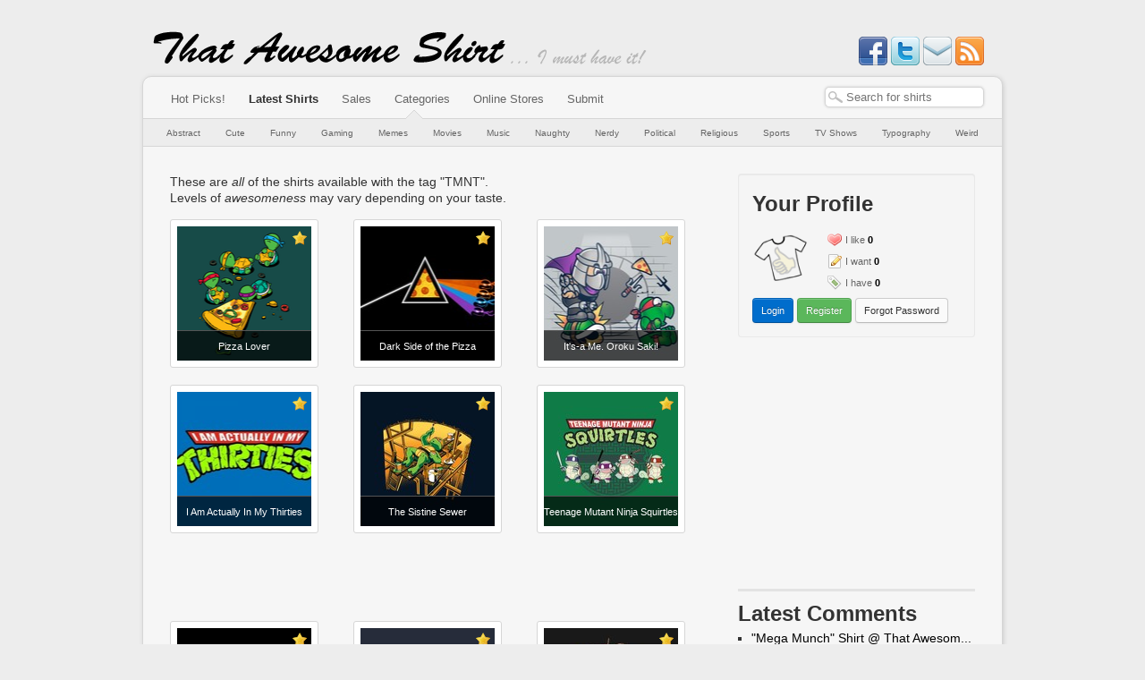

--- FILE ---
content_type: text/html; charset=utf-8
request_url: https://www.thatawesomeshirt.com/tag/tmnt/
body_size: 17546
content:
<!DOCTYPE html PUBLIC "-//W3C//DTD XHTML 1.0 Strict//EN" "http://www.w3.org/TR/xhtml1/DTD/xhtml1-strict.dtd">
<html
	lang="en" xml:lang="en"
	xmlns="http://www.w3.org/1999/xhtml"
	xmlns:og="http://ogp.me/ns#"
	xmlns:fb="http://www.facebook.com/2008/fbml">






<head>
	<meta http-equiv="X-UA-Compatible" content="IE=EDGE,IE9,IE8" />
	<link rel="shortcut icon" href="/media/favicon.ico" type="image/x-icon" />
	<link rel="alternate" type="application/rss+xml" title="ThatAwesomeShirt!" href="http://feeds.feedburner.com/thatawesomeshirt" />
	<meta http-equiv="Content-Type" content="text/html; charset=utf-8" />
	<meta name="viewport" content="width=device-width, initial-scale=1.0"/>

	<meta name="keywords" content="that,awesome,shirt,shirts,tshirt,t-shirt,awesome t-shirt,present,gift,design,designer,custom,purchase,buy,latest,new," />

	<title>"TMNT" Shirts - That Awesome Shirt!</title>	
	<meta property="og:title" content="That Awesome Shirt!" />
	
	<meta name="description" content="The best shirts from a collection of online stores rolled into one site for you to browse, add to your wishlist and rate. Tag shirts you want to buy so you&#039;re ready to buy as soon as the sales begin! We&#039;ll let you know details of upcoming sales so be ready to save money!" />
	<meta property="og:description" content="The best shirts from a collection of online stores rolled into one site for you to browse, add to your wishlist and rate. Tag shirts you want to buy so you&#039;re ready to buy as soon as the sales begin! We&#039;ll let you know details of upcoming sales so be ready to save money!" />
    
    <link rel='image_src' href='http://www.thatawesomeshirt.com/media/images/logo75.png' />
	<meta property="og:image" content="http://www.thatawesomeshirt.com/media/images/logo75.png"/>
    
	<meta property="og:type" content="blog" />
    
    <meta property="og:site_name" content="That Awesome Shirt" />
    <meta property="fb:admins" content="623416203" />
    <meta property="fb:app_id" content="222847964465448" />

	<script type="text/javascript">var docready = [], $ = function () { return { ready: function(fn) { docready.push(fn); } }; };</script>
	<script type="text/javascript" async src="/media/js/tas.js"></script>
	<link type="text/css" rel="stylesheet" href="/media/bootstrap.css" />
	<link type="text/css" rel="stylesheet" href="/media/sintagma.css" />
	


<link rel="canonical" href="http://www.thatawesomeshirt.com/?page=1" />
<meta property="og:url" content="http://www.thatawesomeshirt.com/?page=1"/>

</head>

<body>

<div id="header">
	<div id="site_name">
	<a href="/" title="That Awesome Shirt!"><img src="/media/images/site_name.png" alt="That Awesome Shirt!" /></a>
</div>

<div id="slogan">
	<img src="/media/images/slogan.png" alt="I must have it!" />
</div>

<div id="social">
	<a target="_blank" href="http://www.facebook.com/ThatAwesomeShirt">
		<img src="/media/icons/facebook.png" alt="Like on Facebook" title="Like on Facebook" />
	</a>
	
	<a target="_blank" href="https://twitter.com/myawesomeshirt">
		<img src="/media/icons/twitter.png" alt="Follow on Twitter" title="Follow on Twitter" />
	</a>
	
	<a target="_blank" id="social-newsletters" href='http://feedburner.google.com/fb/a/mailverify?uri=thatawesomeshirt'>
		<img src="/media/icons/email.png" alt="Subscribe to newsletter emails" title="Subscribe to newsletter emails" />
	</a>

	<a target="_blank" id="social-rss" href='http://feeds.feedburner.com/thatawesomeshirt'>
		<img src="/media/icons/rss.png" alt="Subscribe to RSS Feed" title="Subscribe to RSS Feed" />
	</a>
</div>

</div>

<script type="text/javascript"></script>
<noscript>
  <div class='noscript error'>
  Your browser does not seem to support Javascript.<br />
  Please enable JavaScript to make the most of your experience on ThatAwesomeShirt!
  </div>
</noscript>



<div id="content_wrap">

<div id="menu">
	<div id="shirt-search-form">
		<form id="search-form" method="GET" action="/search/">
			<input type="text" class="search-query" value="" name="query" id="search-bar-autocomplete" />
		</form>
	</div>
	
	<div class="menu-wrap">
		<span><a href="/" title="Browse only the most awesome shirts">Hot Picks!</a></span>
		<span><a href="/all/" class="selected" title="Browse all the latest shirts">Latest Shirts</a></span>
		<span><a href="/blog/" title="Check out our blog for information about coupons codes and special offers!">Sales</a></span>
		<span><a href="#" title="Browse shirts by the categories below">Categories</a></span>
		<span><a href="/shop/" title="Online shop having a sale?<br/>Find your shirts quickly!">Online Stores</a></span>
		
		<span><a href="/shirt/submit/" title="Found an awesome shirt? Submit it!">Submit</a></span>
	</div>
</div>


<div id="submenu">
	<div id="category-arrow">&nbsp;</div>
	
	


	<a href="/category/1/abstract/" title="Abstract shirts<br/><br/>Funky shirts which are too cool to fit into any category you&#39;ve never heard of.">Abstract</a>

	<a href="/category/2/cute/" title="Cute shirts<br/><br/>Shirts with obscenely cute characters or pictures.">Cute</a>

	<a href="/category/3/funny/" title="Funny shirts<br/><br/>Shirts that have a comical twist.">Funny</a>

	<a href="/category/4/gaming/" title="Gaming shirts<br/><br/>Shirts that need a bit of gamer knowledge to understand.">Gaming</a>

	<a href="/category/9/memes/" title="Memes shirts<br/><br/>Shirts that have internet meme written all over them.">Memes</a>

	<a href="/category/7/movies/" title="Movies shirts<br/><br/>Shirts based on movies or movie actors.">Movies</a>

	<a href="/category/6/music/" title="Music shirts<br/><br/>Shirts based on songs, lyrics or music artists.">Music</a>

	<a href="/category/11/naughty/" title="Naughty shirts<br/><br/>Sexy shirts or designs more appropriate for the (im)mature crowd.">Naughty</a>

	<a href="/category/5/nerdy/" title="Nerdy shirts<br/><br/>Shirts that need a bit of Big Bang Theory level nerdiness to comprehend.">Nerdy</a>

	<a href="/category/8/political/" title="Political shirts<br/><br/>Shirts that have some sort of political influence or reference.">Political</a>

	<a href="/category/14/religious/" title="Religious shirts<br/><br/>Shirts that have some sort of religious, spiritual or supernatural connotation.">Religious</a>

	<a href="/category/12/sports/" title="Sports shirts<br/><br/>Shirts based on a sport or athlete.">Sports</a>

	<a href="/category/15/tv-shows/" title="TV Shows shirts<br/><br/>TV show themed shirts for all ages great and small.">TV Shows</a>

	<a href="/category/10/typography/" title="Typography shirts<br/><br/>Shirts that have mostly writing and not much else.">Typography</a>

	<a href="/category/13/weird/" title="Weird shirts<br/><br/>Shirts that are so random they&#39;re nothing short of WTF.">Weird</a>



	<div class="clear"></div>
</div>


<div id="content">
	<div id="main" class="" >
		

<div class="category">
<div class="description">

These are <i>all</i> of the shirts available with the tag "TMNT".</br>
Levels of <i>awesomeness</i> may vary depending on your taste.

</div>
</div>



	

<div class='shirt-summary'>
	<div class='thumbnail thumbnail150'>
		<a href='/shirt/2037/pizza-lover/'>
			
<img src='/images/get/2421/300x150/' class="shirt-thumbnail thumb150" alt='Pizza Lover' title='Pizza Lover' />

		</a>
		
		
		<i class="promoted"></i>
		
		
		<div class='hovertip'>
			<a href='/shirt/2037/pizza-lover/'>Pizza Lover</a>
		</div>
	</div>
</div>

	
	
	
	

	

<div class='shirt-summary'>
	<div class='thumbnail thumbnail150'>
		<a href='/shirt/2492/dark-side-of-the-pizza/'>
			
<img src='/images/get/2970/300x150/' class="shirt-thumbnail thumb150" alt='Dark Side of the Pizza' title='Dark Side of the Pizza' />

		</a>
		
		
		<i class="promoted"></i>
		
		
		<div class='hovertip'>
			<a href='/shirt/2492/dark-side-of-the-pizza/'>Dark Side of the Pizza</a>
		</div>
	</div>
</div>

	
	
	
	

	

<div class='shirt-summary third'>
	<div class='thumbnail thumbnail150'>
		<a href='/shirt/2323/its-a-me-oroku-saki/'>
			
<img src='/images/get/2780/300x150/' class="shirt-thumbnail thumb150" alt='It&#39;s-a Me. Oroku Saki!' title='It&#39;s-a Me. Oroku Saki!' />

		</a>
		
		
		<i class="promoted"></i>
		
		
		<div class='hovertip'>
			<a href='/shirt/2323/its-a-me-oroku-saki/'>It&#39;s-a Me. Oroku Saki!</a>
		</div>
	</div>
</div>

	
	
	<div class="shirt-list-clear-line">&nbsp;</div>
	
	
	

	

<div class='shirt-summary'>
	<div class='thumbnail thumbnail150'>
		<a href='/shirt/2247/actually-in-my-thirties/'>
			
<img src='/images/get/2675/300x150/' class="shirt-thumbnail thumb150" alt='I Am Actually In My Thirties' title='I Am Actually In My Thirties' />

		</a>
		
		
		<i class="promoted"></i>
		
		
		<div class='hovertip'>
			<a href='/shirt/2247/actually-in-my-thirties/'>I Am Actually In My Thirties</a>
		</div>
	</div>
</div>

	
	
	
	

	

<div class='shirt-summary'>
	<div class='thumbnail thumbnail150'>
		<a href='/shirt/1242/the-sistine-sewer/'>
			
<img src='/images/get/1475/300x150/' class="shirt-thumbnail thumb150" alt='The Sistine Sewer' title='The Sistine Sewer' />

		</a>
		
		
		<i class="promoted"></i>
		
		
		<div class='hovertip'>
			<a href='/shirt/1242/the-sistine-sewer/'>The Sistine Sewer</a>
		</div>
	</div>
</div>

	
	
	
	

	

<div class='shirt-summary third'>
	<div class='thumbnail thumbnail150'>
		<a href='/shirt/572/teenage-mutant-ninja-squirtles/'>
			
<img src='/images/get/2724/300x150/' class="shirt-thumbnail thumb150" alt='Teenage Mutant Ninja Squirtles' title='Teenage Mutant Ninja Squirtles' />

		</a>
		
		
		<i class="promoted"></i>
		
		
		<div class='hovertip'>
			<a href='/shirt/572/teenage-mutant-ninja-squirtles/'>Teenage Mutant Ninja Squirtles</a>
		</div>
	</div>
</div>

	
	
	<div class="shirt-list-clear-line">&nbsp;</div>
	
	
	
	<div class="gadbanner">
		<script async src="//pagead2.googlesyndication.com/pagead/js/adsbygoogle.js"></script>
		<!-- TAS content banner -->
		<ins class="adsbygoogle"
		     style="display:inline-block;width:468px;height:60px"
		     data-ad-client="ca-pub-9271819609683186"
		     data-ad-slot="5266573605"></ins>
		<script>
		(adsbygoogle = window.adsbygoogle || []).push({});
		</script>
	</div>
	

	

<div class='shirt-summary'>
	<div class='thumbnail thumbnail150'>
		<a href='/shirt/2264/mortal-turtles/'>
			
<img src='/images/get/2699/300x150/' class="shirt-thumbnail thumb150" alt='Mortal Turtles' title='Mortal Turtles' />

		</a>
		
		
		<i class="promoted"></i>
		
		
		<div class='hovertip'>
			<a href='/shirt/2264/mortal-turtles/'>Mortal Turtles</a>
		</div>
	</div>
</div>

	
	
	
	

	

<div class='shirt-summary'>
	<div class='thumbnail thumbnail150'>
		<a href='/shirt/2151/pizza-ruined-my-life/'>
			
<img src='/images/get/2554/300x150/' class="shirt-thumbnail thumb150" alt='Pizza Ruined My Life' title='Pizza Ruined My Life' />

		</a>
		
		
		<i class="promoted"></i>
		
		
		<div class='hovertip'>
			<a href='/shirt/2151/pizza-ruined-my-life/'>Pizza Ruined My Life</a>
		</div>
	</div>
</div>

	
	
	
	

	

<div class='shirt-summary third'>
	<div class='thumbnail thumbnail150'>
		<a href='/shirt/2073/purple-tmnt-power/'>
			
<img src='/images/get/2465/300x150/' class="shirt-thumbnail thumb150" alt='Purple TMNT Power' title='Purple TMNT Power' />

		</a>
		
		
		<i class="promoted"></i>
		
		
		<div class='hovertip'>
			<a href='/shirt/2073/purple-tmnt-power/'>Purple TMNT Power</a>
		</div>
	</div>
</div>

	
	
	<div class="shirt-list-clear-line">&nbsp;</div>
	
	
	

	

<div class='shirt-summary'>
	<div class='thumbnail thumbnail150'>
		<a href='/shirt/2058/ninja-diet/'>
			
<img src='/images/get/2448/300x150/' class="shirt-thumbnail thumb150" alt='I&#39;m on the Ninja Diet' title='I&#39;m on the Ninja Diet' />

		</a>
		
		
		<i class="promoted"></i>
		
		
		<div class='hovertip'>
			<a href='/shirt/2058/ninja-diet/'>I&#39;m on the Ninja Diet</a>
		</div>
	</div>
</div>

	
	
	
	

	

<div class='shirt-summary'>
	<div class='thumbnail thumbnail150'>
		<a href='/shirt/2025/body-by-krang/'>
			
<img src='/images/get/2407/300x150/' class="shirt-thumbnail thumb150" alt='Body by Krang' title='Body by Krang' />

		</a>
		
		
		<i class="promoted"></i>
		
		
		<div class='hovertip'>
			<a href='/shirt/2025/body-by-krang/'>Body by Krang</a>
		</div>
	</div>
</div>

	
	
	
	

	

<div class='shirt-summary third'>
	<div class='thumbnail thumbnail150'>
		<a href='/shirt/2025/body-by-krang/'>
			
<img src='/images/get/2407/300x150/' class="shirt-thumbnail thumb150" alt='Body by Krang' title='Body by Krang' />

		</a>
		
		
		<i class="promoted"></i>
		
		
		<div class='hovertip'>
			<a href='/shirt/2025/body-by-krang/'>Body by Krang</a>
		</div>
	</div>
</div>

	
	
	<div class="shirt-list-clear-line">&nbsp;</div>
	
	
	




<div class="pagination">
	<ul>
    
        <li class="prev disabled"><a>&lsaquo;&lsaquo; prev</a></li>
    
    
        
            
                <li class="page active"><a>1</a></li>
            
        
    
        
            
                <li class="page"><a href="/tag/tmnt/?page=2">2</a></li>
            
        
    
        
            
                <li class="page"><a href="/tag/tmnt/?page=3">3</a></li>
            
        
    
        
            
                <li class="page"><a href="/tag/tmnt/?page=4">4</a></li>
            
        
    
    
        <li class="next"><a href="/tag/tmnt/?page=2">next &rsaquo;&rsaquo;</a></li>
    
	</ul>
</div>




	</div> <!-- main -->

	<div id="right_column">
		

			<div id="user-profile-block" class="block well">
				
				


	<div class="header">
		<h2>Your Profile</h2>
	</div>
	
	<div class="hud">
		<a class="avatar" href="/">
			<img alt="Unregistered" src="/media/images/logo75.png" style="width: 64px;">
		</a>
		<ul class="items">
			<li class="like"><a href="#">I like</a> <span>0</span></li>
			<li class="want"><a href="#">I want</a> <span>0</span></li>
			<li class="have"><a href="#">I have</a> <span>0</span></li>
		</ul>
		<div class="clear"></div>
	</div>
	
	<a href="/user/login/" class="btn btn-primary btn-small">Login</a> <a href="/user/register/" class="btn btn-success btn-small">Register</a> <a href="/user/forgot-password/" class="btn btn-small">Forgot Password</a>


				<div class="clear"></div>
			</div>
			
			<div id="rhs-gadblock">
				<script async src="//pagead2.googlesyndication.com/pagead/js/adsbygoogle.js"></script>
				<!-- TAS rhs w250 -->
				<ins class="adsbygoogle"
				     style="display:inline-block;width:250px;height:250px"
				     data-ad-client="ca-pub-9271819609683186"
				     data-ad-slot="9212689346"></ins>
				<script>
				(adsbygoogle = window.adsbygoogle || []).push({});
				</script>
			</div>
			<hr/>
			
			
			
			<div class="block" id="rhs-disqus-latest-comments">
				<h2>Latest Comments</h2>
				<div class="latest-comments"></div>
			</div>
			<hr/>
			
			
			
			
			<div class="block">
				<h2>Random Shirt</h2>
				<div class="random-shirts">
					

<div class='shirt-summary shirt-summary-250'>
	<div class='thumbnail thumbnail250'>
		<a href='/shirt/1891/abduction/'>
			
<img src='/images/get/2243/500x250/' class="shirt-thumbnail thumb250" alt='Abduction?' title='Abduction?' />

		</a>
		
		<div class='hovertip'>
			<a href='/shirt/1891/abduction/'>Abduction?</a>
		</div>
	</div>
</div>

				</div>
			</div>
			<hr/>
			
			
			

		
	</div>

	<div class="clear"></div>
</div> <!-- content -->

</div> <!-- content_wrap --> 

<div id="footer">
	<div class='copyright'>
		Copyright © 2009-2026 ThatAwesomeShirt.
	</div>

	<div class='menu'>
		<a href='/about/'>About Us</a>
		<a href='/terms_conditions/'>Terms &amp; Conditions</a>
		<a href='/privacy/'>Privacy Policy</a>
		<a href='/contact/'>Contact Us</a>
	</div>
	
	<p class="disclaimer">
		All trademarks and copyrights are owned by their respective owners.<br />
		Comments posted on shirt and stores are owned by their respective posters.
	</p>
</div>



<div id="trackers">
<script type="text/javascript">
var sc_project=5476788;
var sc_invisible=1;
var sc_partition=60;
var sc_click_stat=1;
var sc_security="662015c2";
</script>

<script type="text/javascript" src="http://www.statcounter.com/counter/counter_xhtml.js"></script>
<noscript><div class="statcounter">
<a title="myspace view counter" class="statcounter" href="http://www.statcounter.com/myspace/">
<img class="statcounter" src="http://c.statcounter.com/5476788/0/662015c2/1/" alt="" /></a>
</div></noscript>

<script type="text/javascript">
  (function(i,s,o,g,r,a,m){i['GoogleAnalyticsObject']=r;i[r]=i[r]||function(){
  (i[r].q=i[r].q||[]).push(arguments)},i[r].l=1*new Date();a=s.createElement(o),
  m=s.getElementsByTagName(o)[0];a.async=1;a.src=g;m.parentNode.insertBefore(a,m)
  })(window,document,'script','//www.google-analytics.com/analytics.js','ga');

  ga('create', 'UA-12461391-1', 'auto');
  ga('send', 'pageview');
</script>

</div>



<!--
Allow these to be blocking
http://dotbert.loedeman.nl/asynchronous-jquery-yepnope-almost-quirks/
-->
<script type="text/javascript" src="//ajax.googleapis.com/ajax/libs/jquery/1.7.2/jquery.min.js"></script>
<script type="text/javascript" src="//ajax.googleapis.com/ajax/libs/jqueryui/1.8.18/jquery-ui.min.js"></script>
<script type="text/javascript" src="/media/js/bootstrap.min.js"></script>

<script type="text/javascript">
// fire all preliminary $(document).ready(fn) calls immediately after jquery is loaded.
$ = jQuery;
for (n in docready) $(document).ready(docready[n]);
</script>


</body>
</html>


--- FILE ---
content_type: text/html; charset=utf-8
request_url: https://www.google.com/recaptcha/api2/aframe
body_size: 268
content:
<!DOCTYPE HTML><html><head><meta http-equiv="content-type" content="text/html; charset=UTF-8"></head><body><script nonce="2mIvENYEcWQmStzHWSHTPw">/** Anti-fraud and anti-abuse applications only. See google.com/recaptcha */ try{var clients={'sodar':'https://pagead2.googlesyndication.com/pagead/sodar?'};window.addEventListener("message",function(a){try{if(a.source===window.parent){var b=JSON.parse(a.data);var c=clients[b['id']];if(c){var d=document.createElement('img');d.src=c+b['params']+'&rc='+(localStorage.getItem("rc::a")?sessionStorage.getItem("rc::b"):"");window.document.body.appendChild(d);sessionStorage.setItem("rc::e",parseInt(sessionStorage.getItem("rc::e")||0)+1);localStorage.setItem("rc::h",'1769190080758');}}}catch(b){}});window.parent.postMessage("_grecaptcha_ready", "*");}catch(b){}</script></body></html>